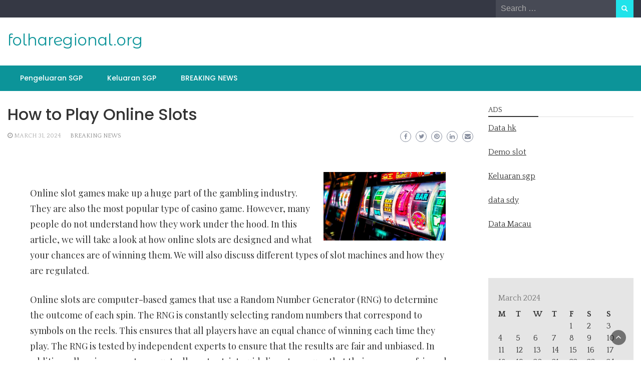

--- FILE ---
content_type: text/html; charset=UTF-8
request_url: https://folharegional.org/2024/03/31/how-to-play-online-slots-12/
body_size: 13611
content:
<!DOCTYPE html>
<html lang="en-US">
<head>
	<meta charset="UTF-8">
	<meta name="viewport" content="width=device-width, initial-scale=1">
	<link rel="profile" href="https://gmpg.org/xfn/11">
		<meta name='robots' content='index, follow, max-image-preview:large, max-snippet:-1, max-video-preview:-1' />

	<!-- This site is optimized with the Yoast SEO plugin v26.7 - https://yoast.com/wordpress/plugins/seo/ -->
	<title>How to Play Online Slots - folharegional.org</title>
	<link rel="canonical" href="https://folharegional.org/2024/03/31/how-to-play-online-slots-12/" />
	<meta property="og:locale" content="en_US" />
	<meta property="og:type" content="article" />
	<meta property="og:title" content="How to Play Online Slots - folharegional.org" />
	<meta property="og:description" content="Online slot games make up a huge part of the gambling industry. They are also the most popular type of casino game. However, many people do not understand how they work under the hood. In this article, we will take a look at how online slots are designed and what your chances are of winning [&hellip;]" />
	<meta property="og:url" content="https://folharegional.org/2024/03/31/how-to-play-online-slots-12/" />
	<meta property="og:site_name" content="folharegional.org" />
	<meta property="article:published_time" content="2024-03-31T07:25:26+00:00" />
	<meta property="og:image" content="https://i.imgur.com/RgNnu00.jpg" />
	<meta name="author" content="menujutop123" />
	<meta name="twitter:card" content="summary_large_image" />
	<meta name="twitter:label1" content="Written by" />
	<meta name="twitter:data1" content="menujutop123" />
	<meta name="twitter:label2" content="Est. reading time" />
	<meta name="twitter:data2" content="2 minutes" />
	<script type="application/ld+json" class="yoast-schema-graph">{"@context":"https://schema.org","@graph":[{"@type":"Article","@id":"https://folharegional.org/2024/03/31/how-to-play-online-slots-12/#article","isPartOf":{"@id":"https://folharegional.org/2024/03/31/how-to-play-online-slots-12/"},"author":{"name":"menujutop123","@id":"https://folharegional.org/#/schema/person/bbe9f9e9ee591479524334ed1913747d"},"headline":"How to Play Online Slots","datePublished":"2024-03-31T07:25:26+00:00","mainEntityOfPage":{"@id":"https://folharegional.org/2024/03/31/how-to-play-online-slots-12/"},"wordCount":499,"image":{"@id":"https://folharegional.org/2024/03/31/how-to-play-online-slots-12/#primaryimage"},"thumbnailUrl":"https://i.imgur.com/RgNnu00.jpg","articleSection":["BREAKING NEWS"],"inLanguage":"en-US"},{"@type":"WebPage","@id":"https://folharegional.org/2024/03/31/how-to-play-online-slots-12/","url":"https://folharegional.org/2024/03/31/how-to-play-online-slots-12/","name":"How to Play Online Slots - folharegional.org","isPartOf":{"@id":"https://folharegional.org/#website"},"primaryImageOfPage":{"@id":"https://folharegional.org/2024/03/31/how-to-play-online-slots-12/#primaryimage"},"image":{"@id":"https://folharegional.org/2024/03/31/how-to-play-online-slots-12/#primaryimage"},"thumbnailUrl":"https://i.imgur.com/RgNnu00.jpg","datePublished":"2024-03-31T07:25:26+00:00","author":{"@id":"https://folharegional.org/#/schema/person/bbe9f9e9ee591479524334ed1913747d"},"breadcrumb":{"@id":"https://folharegional.org/2024/03/31/how-to-play-online-slots-12/#breadcrumb"},"inLanguage":"en-US","potentialAction":[{"@type":"ReadAction","target":["https://folharegional.org/2024/03/31/how-to-play-online-slots-12/"]}]},{"@type":"ImageObject","inLanguage":"en-US","@id":"https://folharegional.org/2024/03/31/how-to-play-online-slots-12/#primaryimage","url":"https://i.imgur.com/RgNnu00.jpg","contentUrl":"https://i.imgur.com/RgNnu00.jpg"},{"@type":"BreadcrumbList","@id":"https://folharegional.org/2024/03/31/how-to-play-online-slots-12/#breadcrumb","itemListElement":[{"@type":"ListItem","position":1,"name":"Home","item":"https://folharegional.org/"},{"@type":"ListItem","position":2,"name":"How to Play Online Slots"}]},{"@type":"WebSite","@id":"https://folharegional.org/#website","url":"https://folharegional.org/","name":"folharegional.org","description":"","potentialAction":[{"@type":"SearchAction","target":{"@type":"EntryPoint","urlTemplate":"https://folharegional.org/?s={search_term_string}"},"query-input":{"@type":"PropertyValueSpecification","valueRequired":true,"valueName":"search_term_string"}}],"inLanguage":"en-US"},{"@type":"Person","@id":"https://folharegional.org/#/schema/person/bbe9f9e9ee591479524334ed1913747d","name":"menujutop123","image":{"@type":"ImageObject","inLanguage":"en-US","@id":"https://folharegional.org/#/schema/person/image/","url":"https://secure.gravatar.com/avatar/79e4f95737397fa3bbda16d87679fe928462d63e8371d690e04fa9e7c02ad698?s=96&d=mm&r=g","contentUrl":"https://secure.gravatar.com/avatar/79e4f95737397fa3bbda16d87679fe928462d63e8371d690e04fa9e7c02ad698?s=96&d=mm&r=g","caption":"menujutop123"},"sameAs":["https://folharegional.org"],"url":"https://folharegional.org/author/menujutop123/"}]}</script>
	<!-- / Yoast SEO plugin. -->


<link rel='dns-prefetch' href='//fonts.googleapis.com' />
<link rel="alternate" type="application/rss+xml" title="folharegional.org &raquo; Feed" href="https://folharegional.org/feed/" />
<link rel="alternate" title="oEmbed (JSON)" type="application/json+oembed" href="https://folharegional.org/wp-json/oembed/1.0/embed?url=https%3A%2F%2Ffolharegional.org%2F2024%2F03%2F31%2Fhow-to-play-online-slots-12%2F" />
<link rel="alternate" title="oEmbed (XML)" type="text/xml+oembed" href="https://folharegional.org/wp-json/oembed/1.0/embed?url=https%3A%2F%2Ffolharegional.org%2F2024%2F03%2F31%2Fhow-to-play-online-slots-12%2F&#038;format=xml" />
<style id='wp-img-auto-sizes-contain-inline-css' type='text/css'>
img:is([sizes=auto i],[sizes^="auto," i]){contain-intrinsic-size:3000px 1500px}
/*# sourceURL=wp-img-auto-sizes-contain-inline-css */
</style>
<style id='wp-emoji-styles-inline-css' type='text/css'>

	img.wp-smiley, img.emoji {
		display: inline !important;
		border: none !important;
		box-shadow: none !important;
		height: 1em !important;
		width: 1em !important;
		margin: 0 0.07em !important;
		vertical-align: -0.1em !important;
		background: none !important;
		padding: 0 !important;
	}
/*# sourceURL=wp-emoji-styles-inline-css */
</style>
<style id='wp-block-library-inline-css' type='text/css'>
:root{--wp-block-synced-color:#7a00df;--wp-block-synced-color--rgb:122,0,223;--wp-bound-block-color:var(--wp-block-synced-color);--wp-editor-canvas-background:#ddd;--wp-admin-theme-color:#007cba;--wp-admin-theme-color--rgb:0,124,186;--wp-admin-theme-color-darker-10:#006ba1;--wp-admin-theme-color-darker-10--rgb:0,107,160.5;--wp-admin-theme-color-darker-20:#005a87;--wp-admin-theme-color-darker-20--rgb:0,90,135;--wp-admin-border-width-focus:2px}@media (min-resolution:192dpi){:root{--wp-admin-border-width-focus:1.5px}}.wp-element-button{cursor:pointer}:root .has-very-light-gray-background-color{background-color:#eee}:root .has-very-dark-gray-background-color{background-color:#313131}:root .has-very-light-gray-color{color:#eee}:root .has-very-dark-gray-color{color:#313131}:root .has-vivid-green-cyan-to-vivid-cyan-blue-gradient-background{background:linear-gradient(135deg,#00d084,#0693e3)}:root .has-purple-crush-gradient-background{background:linear-gradient(135deg,#34e2e4,#4721fb 50%,#ab1dfe)}:root .has-hazy-dawn-gradient-background{background:linear-gradient(135deg,#faaca8,#dad0ec)}:root .has-subdued-olive-gradient-background{background:linear-gradient(135deg,#fafae1,#67a671)}:root .has-atomic-cream-gradient-background{background:linear-gradient(135deg,#fdd79a,#004a59)}:root .has-nightshade-gradient-background{background:linear-gradient(135deg,#330968,#31cdcf)}:root .has-midnight-gradient-background{background:linear-gradient(135deg,#020381,#2874fc)}:root{--wp--preset--font-size--normal:16px;--wp--preset--font-size--huge:42px}.has-regular-font-size{font-size:1em}.has-larger-font-size{font-size:2.625em}.has-normal-font-size{font-size:var(--wp--preset--font-size--normal)}.has-huge-font-size{font-size:var(--wp--preset--font-size--huge)}.has-text-align-center{text-align:center}.has-text-align-left{text-align:left}.has-text-align-right{text-align:right}.has-fit-text{white-space:nowrap!important}#end-resizable-editor-section{display:none}.aligncenter{clear:both}.items-justified-left{justify-content:flex-start}.items-justified-center{justify-content:center}.items-justified-right{justify-content:flex-end}.items-justified-space-between{justify-content:space-between}.screen-reader-text{border:0;clip-path:inset(50%);height:1px;margin:-1px;overflow:hidden;padding:0;position:absolute;width:1px;word-wrap:normal!important}.screen-reader-text:focus{background-color:#ddd;clip-path:none;color:#444;display:block;font-size:1em;height:auto;left:5px;line-height:normal;padding:15px 23px 14px;text-decoration:none;top:5px;width:auto;z-index:100000}html :where(.has-border-color){border-style:solid}html :where([style*=border-top-color]){border-top-style:solid}html :where([style*=border-right-color]){border-right-style:solid}html :where([style*=border-bottom-color]){border-bottom-style:solid}html :where([style*=border-left-color]){border-left-style:solid}html :where([style*=border-width]){border-style:solid}html :where([style*=border-top-width]){border-top-style:solid}html :where([style*=border-right-width]){border-right-style:solid}html :where([style*=border-bottom-width]){border-bottom-style:solid}html :where([style*=border-left-width]){border-left-style:solid}html :where(img[class*=wp-image-]){height:auto;max-width:100%}:where(figure){margin:0 0 1em}html :where(.is-position-sticky){--wp-admin--admin-bar--position-offset:var(--wp-admin--admin-bar--height,0px)}@media screen and (max-width:600px){html :where(.is-position-sticky){--wp-admin--admin-bar--position-offset:0px}}

/*# sourceURL=wp-block-library-inline-css */
</style><style id='global-styles-inline-css' type='text/css'>
:root{--wp--preset--aspect-ratio--square: 1;--wp--preset--aspect-ratio--4-3: 4/3;--wp--preset--aspect-ratio--3-4: 3/4;--wp--preset--aspect-ratio--3-2: 3/2;--wp--preset--aspect-ratio--2-3: 2/3;--wp--preset--aspect-ratio--16-9: 16/9;--wp--preset--aspect-ratio--9-16: 9/16;--wp--preset--color--black: #000000;--wp--preset--color--cyan-bluish-gray: #abb8c3;--wp--preset--color--white: #ffffff;--wp--preset--color--pale-pink: #f78da7;--wp--preset--color--vivid-red: #cf2e2e;--wp--preset--color--luminous-vivid-orange: #ff6900;--wp--preset--color--luminous-vivid-amber: #fcb900;--wp--preset--color--light-green-cyan: #7bdcb5;--wp--preset--color--vivid-green-cyan: #00d084;--wp--preset--color--pale-cyan-blue: #8ed1fc;--wp--preset--color--vivid-cyan-blue: #0693e3;--wp--preset--color--vivid-purple: #9b51e0;--wp--preset--gradient--vivid-cyan-blue-to-vivid-purple: linear-gradient(135deg,rgb(6,147,227) 0%,rgb(155,81,224) 100%);--wp--preset--gradient--light-green-cyan-to-vivid-green-cyan: linear-gradient(135deg,rgb(122,220,180) 0%,rgb(0,208,130) 100%);--wp--preset--gradient--luminous-vivid-amber-to-luminous-vivid-orange: linear-gradient(135deg,rgb(252,185,0) 0%,rgb(255,105,0) 100%);--wp--preset--gradient--luminous-vivid-orange-to-vivid-red: linear-gradient(135deg,rgb(255,105,0) 0%,rgb(207,46,46) 100%);--wp--preset--gradient--very-light-gray-to-cyan-bluish-gray: linear-gradient(135deg,rgb(238,238,238) 0%,rgb(169,184,195) 100%);--wp--preset--gradient--cool-to-warm-spectrum: linear-gradient(135deg,rgb(74,234,220) 0%,rgb(151,120,209) 20%,rgb(207,42,186) 40%,rgb(238,44,130) 60%,rgb(251,105,98) 80%,rgb(254,248,76) 100%);--wp--preset--gradient--blush-light-purple: linear-gradient(135deg,rgb(255,206,236) 0%,rgb(152,150,240) 100%);--wp--preset--gradient--blush-bordeaux: linear-gradient(135deg,rgb(254,205,165) 0%,rgb(254,45,45) 50%,rgb(107,0,62) 100%);--wp--preset--gradient--luminous-dusk: linear-gradient(135deg,rgb(255,203,112) 0%,rgb(199,81,192) 50%,rgb(65,88,208) 100%);--wp--preset--gradient--pale-ocean: linear-gradient(135deg,rgb(255,245,203) 0%,rgb(182,227,212) 50%,rgb(51,167,181) 100%);--wp--preset--gradient--electric-grass: linear-gradient(135deg,rgb(202,248,128) 0%,rgb(113,206,126) 100%);--wp--preset--gradient--midnight: linear-gradient(135deg,rgb(2,3,129) 0%,rgb(40,116,252) 100%);--wp--preset--font-size--small: 13px;--wp--preset--font-size--medium: 20px;--wp--preset--font-size--large: 36px;--wp--preset--font-size--x-large: 42px;--wp--preset--spacing--20: 0.44rem;--wp--preset--spacing--30: 0.67rem;--wp--preset--spacing--40: 1rem;--wp--preset--spacing--50: 1.5rem;--wp--preset--spacing--60: 2.25rem;--wp--preset--spacing--70: 3.38rem;--wp--preset--spacing--80: 5.06rem;--wp--preset--shadow--natural: 6px 6px 9px rgba(0, 0, 0, 0.2);--wp--preset--shadow--deep: 12px 12px 50px rgba(0, 0, 0, 0.4);--wp--preset--shadow--sharp: 6px 6px 0px rgba(0, 0, 0, 0.2);--wp--preset--shadow--outlined: 6px 6px 0px -3px rgb(255, 255, 255), 6px 6px rgb(0, 0, 0);--wp--preset--shadow--crisp: 6px 6px 0px rgb(0, 0, 0);}:where(.is-layout-flex){gap: 0.5em;}:where(.is-layout-grid){gap: 0.5em;}body .is-layout-flex{display: flex;}.is-layout-flex{flex-wrap: wrap;align-items: center;}.is-layout-flex > :is(*, div){margin: 0;}body .is-layout-grid{display: grid;}.is-layout-grid > :is(*, div){margin: 0;}:where(.wp-block-columns.is-layout-flex){gap: 2em;}:where(.wp-block-columns.is-layout-grid){gap: 2em;}:where(.wp-block-post-template.is-layout-flex){gap: 1.25em;}:where(.wp-block-post-template.is-layout-grid){gap: 1.25em;}.has-black-color{color: var(--wp--preset--color--black) !important;}.has-cyan-bluish-gray-color{color: var(--wp--preset--color--cyan-bluish-gray) !important;}.has-white-color{color: var(--wp--preset--color--white) !important;}.has-pale-pink-color{color: var(--wp--preset--color--pale-pink) !important;}.has-vivid-red-color{color: var(--wp--preset--color--vivid-red) !important;}.has-luminous-vivid-orange-color{color: var(--wp--preset--color--luminous-vivid-orange) !important;}.has-luminous-vivid-amber-color{color: var(--wp--preset--color--luminous-vivid-amber) !important;}.has-light-green-cyan-color{color: var(--wp--preset--color--light-green-cyan) !important;}.has-vivid-green-cyan-color{color: var(--wp--preset--color--vivid-green-cyan) !important;}.has-pale-cyan-blue-color{color: var(--wp--preset--color--pale-cyan-blue) !important;}.has-vivid-cyan-blue-color{color: var(--wp--preset--color--vivid-cyan-blue) !important;}.has-vivid-purple-color{color: var(--wp--preset--color--vivid-purple) !important;}.has-black-background-color{background-color: var(--wp--preset--color--black) !important;}.has-cyan-bluish-gray-background-color{background-color: var(--wp--preset--color--cyan-bluish-gray) !important;}.has-white-background-color{background-color: var(--wp--preset--color--white) !important;}.has-pale-pink-background-color{background-color: var(--wp--preset--color--pale-pink) !important;}.has-vivid-red-background-color{background-color: var(--wp--preset--color--vivid-red) !important;}.has-luminous-vivid-orange-background-color{background-color: var(--wp--preset--color--luminous-vivid-orange) !important;}.has-luminous-vivid-amber-background-color{background-color: var(--wp--preset--color--luminous-vivid-amber) !important;}.has-light-green-cyan-background-color{background-color: var(--wp--preset--color--light-green-cyan) !important;}.has-vivid-green-cyan-background-color{background-color: var(--wp--preset--color--vivid-green-cyan) !important;}.has-pale-cyan-blue-background-color{background-color: var(--wp--preset--color--pale-cyan-blue) !important;}.has-vivid-cyan-blue-background-color{background-color: var(--wp--preset--color--vivid-cyan-blue) !important;}.has-vivid-purple-background-color{background-color: var(--wp--preset--color--vivid-purple) !important;}.has-black-border-color{border-color: var(--wp--preset--color--black) !important;}.has-cyan-bluish-gray-border-color{border-color: var(--wp--preset--color--cyan-bluish-gray) !important;}.has-white-border-color{border-color: var(--wp--preset--color--white) !important;}.has-pale-pink-border-color{border-color: var(--wp--preset--color--pale-pink) !important;}.has-vivid-red-border-color{border-color: var(--wp--preset--color--vivid-red) !important;}.has-luminous-vivid-orange-border-color{border-color: var(--wp--preset--color--luminous-vivid-orange) !important;}.has-luminous-vivid-amber-border-color{border-color: var(--wp--preset--color--luminous-vivid-amber) !important;}.has-light-green-cyan-border-color{border-color: var(--wp--preset--color--light-green-cyan) !important;}.has-vivid-green-cyan-border-color{border-color: var(--wp--preset--color--vivid-green-cyan) !important;}.has-pale-cyan-blue-border-color{border-color: var(--wp--preset--color--pale-cyan-blue) !important;}.has-vivid-cyan-blue-border-color{border-color: var(--wp--preset--color--vivid-cyan-blue) !important;}.has-vivid-purple-border-color{border-color: var(--wp--preset--color--vivid-purple) !important;}.has-vivid-cyan-blue-to-vivid-purple-gradient-background{background: var(--wp--preset--gradient--vivid-cyan-blue-to-vivid-purple) !important;}.has-light-green-cyan-to-vivid-green-cyan-gradient-background{background: var(--wp--preset--gradient--light-green-cyan-to-vivid-green-cyan) !important;}.has-luminous-vivid-amber-to-luminous-vivid-orange-gradient-background{background: var(--wp--preset--gradient--luminous-vivid-amber-to-luminous-vivid-orange) !important;}.has-luminous-vivid-orange-to-vivid-red-gradient-background{background: var(--wp--preset--gradient--luminous-vivid-orange-to-vivid-red) !important;}.has-very-light-gray-to-cyan-bluish-gray-gradient-background{background: var(--wp--preset--gradient--very-light-gray-to-cyan-bluish-gray) !important;}.has-cool-to-warm-spectrum-gradient-background{background: var(--wp--preset--gradient--cool-to-warm-spectrum) !important;}.has-blush-light-purple-gradient-background{background: var(--wp--preset--gradient--blush-light-purple) !important;}.has-blush-bordeaux-gradient-background{background: var(--wp--preset--gradient--blush-bordeaux) !important;}.has-luminous-dusk-gradient-background{background: var(--wp--preset--gradient--luminous-dusk) !important;}.has-pale-ocean-gradient-background{background: var(--wp--preset--gradient--pale-ocean) !important;}.has-electric-grass-gradient-background{background: var(--wp--preset--gradient--electric-grass) !important;}.has-midnight-gradient-background{background: var(--wp--preset--gradient--midnight) !important;}.has-small-font-size{font-size: var(--wp--preset--font-size--small) !important;}.has-medium-font-size{font-size: var(--wp--preset--font-size--medium) !important;}.has-large-font-size{font-size: var(--wp--preset--font-size--large) !important;}.has-x-large-font-size{font-size: var(--wp--preset--font-size--x-large) !important;}
/*# sourceURL=global-styles-inline-css */
</style>

<style id='classic-theme-styles-inline-css' type='text/css'>
/*! This file is auto-generated */
.wp-block-button__link{color:#fff;background-color:#32373c;border-radius:9999px;box-shadow:none;text-decoration:none;padding:calc(.667em + 2px) calc(1.333em + 2px);font-size:1.125em}.wp-block-file__button{background:#32373c;color:#fff;text-decoration:none}
/*# sourceURL=/wp-includes/css/classic-themes.min.css */
</style>
<link rel='stylesheet' id='dashicons-css' href='https://folharegional.org/wp-includes/css/dashicons.min.css?ver=6.9' type='text/css' media='all' />
<link rel='stylesheet' id='admin-bar-css' href='https://folharegional.org/wp-includes/css/admin-bar.min.css?ver=6.9' type='text/css' media='all' />
<style id='admin-bar-inline-css' type='text/css'>

    /* Hide CanvasJS credits for P404 charts specifically */
    #p404RedirectChart .canvasjs-chart-credit {
        display: none !important;
    }
    
    #p404RedirectChart canvas {
        border-radius: 6px;
    }

    .p404-redirect-adminbar-weekly-title {
        font-weight: bold;
        font-size: 14px;
        color: #fff;
        margin-bottom: 6px;
    }

    #wpadminbar #wp-admin-bar-p404_free_top_button .ab-icon:before {
        content: "\f103";
        color: #dc3545;
        top: 3px;
    }
    
    #wp-admin-bar-p404_free_top_button .ab-item {
        min-width: 80px !important;
        padding: 0px !important;
    }
    
    /* Ensure proper positioning and z-index for P404 dropdown */
    .p404-redirect-adminbar-dropdown-wrap { 
        min-width: 0; 
        padding: 0;
        position: static !important;
    }
    
    #wpadminbar #wp-admin-bar-p404_free_top_button_dropdown {
        position: static !important;
    }
    
    #wpadminbar #wp-admin-bar-p404_free_top_button_dropdown .ab-item {
        padding: 0 !important;
        margin: 0 !important;
    }
    
    .p404-redirect-dropdown-container {
        min-width: 340px;
        padding: 18px 18px 12px 18px;
        background: #23282d !important;
        color: #fff;
        border-radius: 12px;
        box-shadow: 0 8px 32px rgba(0,0,0,0.25);
        margin-top: 10px;
        position: relative !important;
        z-index: 999999 !important;
        display: block !important;
        border: 1px solid #444;
    }
    
    /* Ensure P404 dropdown appears on hover */
    #wpadminbar #wp-admin-bar-p404_free_top_button .p404-redirect-dropdown-container { 
        display: none !important;
    }
    
    #wpadminbar #wp-admin-bar-p404_free_top_button:hover .p404-redirect-dropdown-container { 
        display: block !important;
    }
    
    #wpadminbar #wp-admin-bar-p404_free_top_button:hover #wp-admin-bar-p404_free_top_button_dropdown .p404-redirect-dropdown-container {
        display: block !important;
    }
    
    .p404-redirect-card {
        background: #2c3338;
        border-radius: 8px;
        padding: 18px 18px 12px 18px;
        box-shadow: 0 2px 8px rgba(0,0,0,0.07);
        display: flex;
        flex-direction: column;
        align-items: flex-start;
        border: 1px solid #444;
    }
    
    .p404-redirect-btn {
        display: inline-block;
        background: #dc3545;
        color: #fff !important;
        font-weight: bold;
        padding: 5px 22px;
        border-radius: 8px;
        text-decoration: none;
        font-size: 17px;
        transition: background 0.2s, box-shadow 0.2s;
        margin-top: 8px;
        box-shadow: 0 2px 8px rgba(220,53,69,0.15);
        text-align: center;
        line-height: 1.6;
    }
    
    .p404-redirect-btn:hover {
        background: #c82333;
        color: #fff !important;
        box-shadow: 0 4px 16px rgba(220,53,69,0.25);
    }
    
    /* Prevent conflicts with other admin bar dropdowns */
    #wpadminbar .ab-top-menu > li:hover > .ab-item,
    #wpadminbar .ab-top-menu > li.hover > .ab-item {
        z-index: auto;
    }
    
    #wpadminbar #wp-admin-bar-p404_free_top_button:hover > .ab-item {
        z-index: 999998 !important;
    }
    
/*# sourceURL=admin-bar-inline-css */
</style>
<link rel='stylesheet' id='bootstrap-css' href='https://folharegional.org/wp-content/themes/wp-newspaper/css/bootstrap.css?ver=6.9' type='text/css' media='all' />
<link rel='stylesheet' id='fontawesome-css' href='https://folharegional.org/wp-content/themes/wp-newspaper/css/font-awesome.css?ver=6.9' type='text/css' media='all' />
<link rel='stylesheet' id='owl-css' href='https://folharegional.org/wp-content/themes/wp-newspaper/css/owl.carousel.css?ver=6.9' type='text/css' media='all' />
<link rel='stylesheet' id='wp-newspaper-googlefonts-css' href='https://fonts.googleapis.com/css?family=Quattrocento%3A200%2C300%2C400%2C500%2C600%2C700%2C800%2C900%7CPlayfair+Display%3A200%2C300%2C400%2C500%2C600%2C700%2C800%2C900%7CMontserrat+Alternates%3A200%2C300%2C400%2C500%2C600%2C700%2C800%2C900%7CMontserrat%3A200%2C300%2C400%2C500%2C600%2C700%2C800%2C900%7CMontserrat%3A200%2C300%2C400%2C500%2C600%2C700%2C800%2C900%7CMontserrat%3A200%2C300%2C400%2C500%2C600%2C700%2C800%2C900%7CReem+Kufi%3A200%2C300%2C400%2C500%2C600%2C700%2C800%2C900%7CPoppins%3A200%2C300%2C400%2C500%2C600%2C700%2C800%2C900%7C&#038;ver=6.9' type='text/css' media='all' />
<link rel='stylesheet' id='wp-newspaper-style-css' href='https://folharegional.org/wp-content/themes/wp-newspaper/style.css?ver=1.0.5' type='text/css' media='all' />
<style id='wp-newspaper-style-inline-css' type='text/css'>
.detail-content h1{ font:500 32px/1em Poppins; }h1{ color:#333; }.detail-content h2{ font:400 28px/1em Mirza; }h2{ color:#333; }.detail-content h3{ font:300 24px/1em Monda; }h3{ color:#333; }.detail-content h4{ font:200 21px/1em Moul; }h4{ color:#333; }.detail-content h5{ font:150 15px/1em Ovo; }h5{ color:#333; }.detail-content h6{ font:100 12px/1em Oxygen; }h6{ color:#333; }
                body{ font: 400 16px/24px Quattrocento; color: #333; }
                body{ background-color: #fff; }

                article{ font: 400 18px/31px Playfair Display; color: #333; }

                div.container{ max-width: 1297px; }

                
                



                header .logo img{ height: 62px; }
                .site-title a{ font-size: 31px; font-family: Montserrat Alternates; color: #0c9499;}
                header .logo .site-description{color: #97a6b2;}
                section.top-bar{padding: 25px 0;}

                section.top-bar:before {background: #ffffff; opacity: 0;}


                

               


                
                

                .blog-news-title{ font-size: 22px; font-family: Montserrat; line-height: 30px; font-weight: 600;}
                .blog-news-title a{color: #0c9499;}

                

                


                
               

                // link color
                a{color:#ececec;}

                #primary-menu li a {color: #fff;}
                header .main-nav{background-color: #0c9499;}
                .main-navigation ul ul.sub-menu{background-color: #0c9499;}
                .main-navigation .nav-menu{background-color: #0c9499;}
                #primary-menu li a{ font-size: 14px; font-family: Poppins; font-weight: 500;}
                footer.main{background-color: #ececec;}


                header .top-info.pri-bg-color{background-color: #353844;}

                


                /*buttons*/
                header .search-submit,.widget .profile-link,
                .woocommerce #respond input#submit.alt, .woocommerce a.button.alt,
                .woocommerce button.button.alt, .woocommerce input.button.alt,.woocommerce #respond input#submit, .woocommerce a.button, .woocommerce button.button,
                .woocommerce input.button,form#wte_enquiry_contact_form input#enquiry_submit_button,#blossomthemes-email-newsletter-626 input.subscribe-submit-626,
                .jetpack_subscription_widget,.widget_search .search-submit,.widget-instagram .owl-carousel .owl-nav .owl-prev,
                .widget-instagram .owl-carousel .owl-nav .owl-next,.widget_search input.search-submit
                {background-color: #20e3ea;}

                


                .home-pages{background-color:#dd3333;}


                

               
        
/*# sourceURL=wp-newspaper-style-inline-css */
</style>
<script type="text/javascript" src="https://folharegional.org/wp-includes/js/jquery/jquery.min.js?ver=3.7.1" id="jquery-core-js"></script>
<script type="text/javascript" src="https://folharegional.org/wp-includes/js/jquery/jquery-migrate.min.js?ver=3.4.1" id="jquery-migrate-js"></script>
<script type="text/javascript" id="wp_newspaper_loadmore-js-extra">
/* <![CDATA[ */
var wp_newspaper_loadmore_params = {"ajaxurl":"https://folharegional.org/wp-admin/admin-ajax.php","current_page":"1","max_page":"259","cat":"0"};
//# sourceURL=wp_newspaper_loadmore-js-extra
/* ]]> */
</script>
<script type="text/javascript" src="https://folharegional.org/wp-content/themes/wp-newspaper/js/loadmore.js?ver=6.9" id="wp_newspaper_loadmore-js"></script>
<link rel="https://api.w.org/" href="https://folharegional.org/wp-json/" /><link rel="alternate" title="JSON" type="application/json" href="https://folharegional.org/wp-json/wp/v2/posts/4617" /><link rel="EditURI" type="application/rsd+xml" title="RSD" href="https://folharegional.org/xmlrpc.php?rsd" />
<meta name="generator" content="WordPress 6.9" />
<link rel='shortlink' href='https://folharegional.org/?p=4617' />
<link rel="icon" href="https://folharegional.org/wp-content/uploads/2021/05/cropped-cropped-xx15-2-32x32.png" sizes="32x32" />
<link rel="icon" href="https://folharegional.org/wp-content/uploads/2021/05/cropped-cropped-xx15-2-192x192.png" sizes="192x192" />
<link rel="apple-touch-icon" href="https://folharegional.org/wp-content/uploads/2021/05/cropped-cropped-xx15-2-180x180.png" />
<meta name="msapplication-TileImage" content="https://folharegional.org/wp-content/uploads/2021/05/cropped-cropped-xx15-2-270x270.png" />
</head>
<body data-rsssl=1 class="wp-singular post-template-default single single-post postid-4617 single-format-standard wp-embed-responsive wp-theme-wp-newspaper">

<a class="skip-link screen-reader-text" href="#content">Skip to content</a>





<header>
	
	<section class="top-info pri-bg-color">
		<div class="container">
			<div class="row">
				<!-- Brand and toggle get grouped for better mobile display -->	
				<div class="col-xs-12 col-sm-6">
					<div class="social-icons">
						<ul class="list-inline">
                    
        
</ul>					</div>
				</div>

													<div class="col-xs-12 col-sm-6 text-right"><div class="search-top"><form role="search" method="get" class="search-form" action="https://folharegional.org/">
    <label>
        <span class="screen-reader-text">Search for:</span>
        <input type="search" class="search-field" placeholder="Search &hellip;"
            value="" name="s" title="Search for:" />
    </label>
    <input type="submit" class="search-submit" value="Search" />
</form>	</div></div>
										</div>
	</div>
</section>

<section class="top-bar">
	<div class="container">
		<div class="row top-head-2">
			<div class="col-sm-4 logo text-left">			
														<div class="site-title"><a href="https://folharegional.org/">folharegional.org</a></div>
										<div class="site-description"></div>

												</div>

		</div>
	</div> <!-- /.end of container -->
</section> <!-- /.end of section -->





<section  class="main-nav nav-two  sticky-header">
	<div class="container">
		<nav id="site-navigation" class="main-navigation">
			<button class="menu-toggle" aria-controls="primary-menu" aria-expanded="false"><!-- Primary Menu -->
				<div id="nav-icon">
					<span></span>
					<span></span>
					<span></span>
					<span></span>
				</div>
			</button>
			<div class="menu-pengeluaran-sgp-container"><ul id="primary-menu" class="menu"><li id="menu-item-23" class="menu-item menu-item-type-post_type menu-item-object-page menu-item-23"><a href="https://folharegional.org/pengeluaran-sgp-togel-singapore-data-sgp-keluaran-sgp-hari-ini/">Pengeluaran SGP</a></li>
<li id="menu-item-48" class="menu-item menu-item-type-custom menu-item-object-custom menu-item-48"><a href="https://www.lexingtonprep.com/">Keluaran SGP</a></li>
<li id="menu-item-43" class="menu-item menu-item-type-taxonomy menu-item-object-category current-post-ancestor current-menu-parent current-post-parent menu-item-43"><a href="https://folharegional.org/category/breaking-news/">BREAKING NEWS</a></li>
</ul></div>		</nav><!-- #site-navigation -->
	</div>
</section>

</header>


<div id="content" class="inside-page content-area">
  <div class="container">
    <div class="row"> 

      <div class="col-sm-9" id="main-content">
        <section class="page-section">
          <div class="detail-content">

                                
              

<h1 class="page-title">How to Play Online Slots</h1>


<!-- info-social-wrap -->
<div class="info-social-wrap">
<!-- info -->
                      <div class="info">
              <ul class="list-inline">


                
                                                    <li><i class="fa fa-clock-o"></i> <a href="https://folharegional.org/2024/03/31/">March 31, 2024</a></li>
                
                                    <li>
                                                 <span class="category"><a href="https://folharegional.org/category/breaking-news/">BREAKING NEWS</a></span>
                                            </li>
                
                                                                  

                                
              </ul>
            </div>
                    <!-- info -->

         <script type="text/javascript">
	var fb = '';
	var twitter = '';
	var pinterest = '';
	var linkedin = '';
</script>


	<div class="social-box">

					<a class="facebook-icon" href="https://www.facebook.com/sharer/sharer.php?u=https%3A%2F%2Ffolharegional.org%2F2024%2F03%2F31%2Fhow-to-play-online-slots-12%2F" onclick="return ! window.open( this.href, fb, 'width=500, height=500' )">
			    <i class="fa fa-facebook-f"></i>
			</a>
		
					<a class="twitter-icon" href="https://twitter.com/intent/tweet?text=How%20to%20Play%20Online%20Slots&#038;url=https%3A%2F%2Ffolharegional.org%2F2024%2F03%2F31%2Fhow-to-play-online-slots-12%2F&#038;via=" onclick="return ! window.open( this.href, twitter, 'width=500, height=500' )">
			   <i class="fa fa-twitter"></i>
			</a>
		
					<a class="pinterest-icon" href="https://pinterest.com/pin/create/button/?url=https%3A%2F%2Ffolharegional.org%2F2024%2F03%2F31%2Fhow-to-play-online-slots-12%2F&#038;media=&#038;description=How%20to%20Play%20Online%20Slots" onclick="return ! window.open( this.href, pinterest, 'width=500, height=500' )">
			    <i class="fa fa-pinterest"></i>
			</a>
		
					<a class="linkedin-icon" href="https://www.linkedin.com/shareArticle?mini=true&#038;url=https%3A%2F%2Ffolharegional.org%2F2024%2F03%2F31%2Fhow-to-play-online-slots-12%2F&#038;title=How%20to%20Play%20Online%20Slots" onclick="return ! window.open( this.href, linkedin, 'width=500, height=500' )">
			    <i class="fa fa-linkedin"></i>
			</a>
		
					<a class="mail-icon" href="/cdn-cgi/l/email-protection#[base64]" target="_blank">
			    <i class="fa fa-envelope"></i>
			</a>
		

	</div>

</div>
<!-- info-social-wrap -->

<div class="single-post">
        


 


  <div class="post-content">
    
    
    
    <article>
      <p><img decoding="async" align="right" alt="slot online" style="height:auto; max-width:29%; margin:0px 10px; max-height:391px; width:auto;" src="https://i.imgur.com/RgNnu00.jpg"> </p>
<p>Online slot games make up a huge part of the gambling industry. They are also the most popular type of casino game. However, many people do not understand how they work under the hood. In this article, we will take a look at how online slots are designed and what your chances are of winning them. We will also discuss different types of slot machines and how they are regulated.</p>
<p>Online slots are computer-based games that use a Random Number Generator (RNG) to determine the outcome of each spin. The RNG is constantly selecting random numbers that correspond to symbols on the reels. This ensures that all players have an equal chance of winning each time they play. The RNG is tested by independent experts to ensure that the results are fair and unbiased. In addition, all casino operators must adhere to strict guidelines to ensure that their games are fair and safe for players.</p>
<p>A lot of new players are worried about whether online slots are rigged. While some of the older physical machines may have been rigged in the past, this is no longer true of most online slots. They are based on the same RNG technology as other casino games and are therefore completely fair. Additionally, the vast majority of online slots are regulated by state gaming authorities. This means that they are tested and verified to be fair before they can be used for real money.</p>
<p>In order to maximize your chances of winning at an online slot machine, you should always read the pay table. This will give you a list of all the possible symbols and their payout values. It is important to know what the potential wins are so that you can plan your bankroll accordingly. Additionally, it is important to choose a slot that has good payout rates and bonus rounds.</p>
<p>Another thing to consider when choosing an online slot is its volatility. This is an indicator of how often you will win and how big the wins will be. Different slot games have different volatility levels, with some having low, medium, and high variance. Low variance slots tend to pay small winnings more frequently, while high volatility slots will only pay larger amounts occasionally.</p>
<p>It is also a good idea to choose an online slot with a high jackpot. This will increase your chances of winning the jackpot and give you a better chance of becoming an instant millionaire. However, remember that you should never gamble with money that you can’t afford to lose. It is important to practice responsible gambling and set realistic goals for yourself.</p>
<p>One of the best ways to improve your chances of winning is to play slots that you actually enjoy. If you are playing a slot that doesn’t appeal to you, it will be harder for you to keep your attention focused on the game and will cause you to lose more money in the long run.</p>
      
           
    </article>

    <div class="article-footer-social"><script data-cfasync="false" src="/cdn-cgi/scripts/5c5dd728/cloudflare-static/email-decode.min.js"></script><script type="text/javascript">
	var fb = '';
	var twitter = '';
	var pinterest = '';
	var linkedin = '';
</script>


	<div class="social-box">

					<a class="facebook-icon" href="https://www.facebook.com/sharer/sharer.php?u=https%3A%2F%2Ffolharegional.org%2F2024%2F03%2F31%2Fhow-to-play-online-slots-12%2F" onclick="return ! window.open( this.href, fb, 'width=500, height=500' )">
			    <i class="fa fa-facebook-f"></i>
			</a>
		
					<a class="twitter-icon" href="https://twitter.com/intent/tweet?text=How%20to%20Play%20Online%20Slots&#038;url=https%3A%2F%2Ffolharegional.org%2F2024%2F03%2F31%2Fhow-to-play-online-slots-12%2F&#038;via=" onclick="return ! window.open( this.href, twitter, 'width=500, height=500' )">
			   <i class="fa fa-twitter"></i>
			</a>
		
					<a class="pinterest-icon" href="https://pinterest.com/pin/create/button/?url=https%3A%2F%2Ffolharegional.org%2F2024%2F03%2F31%2Fhow-to-play-online-slots-12%2F&#038;media=&#038;description=How%20to%20Play%20Online%20Slots" onclick="return ! window.open( this.href, pinterest, 'width=500, height=500' )">
			    <i class="fa fa-pinterest"></i>
			</a>
		
					<a class="linkedin-icon" href="https://www.linkedin.com/shareArticle?mini=true&#038;url=https%3A%2F%2Ffolharegional.org%2F2024%2F03%2F31%2Fhow-to-play-online-slots-12%2F&#038;title=How%20to%20Play%20Online%20Slots" onclick="return ! window.open( this.href, linkedin, 'width=500, height=500' )">
			    <i class="fa fa-linkedin"></i>
			</a>
		
					<a class="mail-icon" href="/cdn-cgi/l/email-protection#[base64]" target="_blank">
			    <i class="fa fa-envelope"></i>
			</a>
		

	</div>

</div>

  </div>

    
          <div class="author-post clearfix">
                          <div class="author-image"> 
            <a href="https://folharegional.org/author/menujutop123/"><img alt='' src='https://secure.gravatar.com/avatar/79e4f95737397fa3bbda16d87679fe928462d63e8371d690e04fa9e7c02ad698?s=75&#038;d=mm&#038;r=g' srcset='https://secure.gravatar.com/avatar/79e4f95737397fa3bbda16d87679fe928462d63e8371d690e04fa9e7c02ad698?s=150&#038;d=mm&#038;r=g 2x' class='avatar avatar-75 photo' height='75' width='75' decoding='async'/></a>
          </div>
                <div class="author-details">
        <h4><a href="https://folharegional.org/author/menujutop123/">menujutop123</a></h4>
        <p></p>
        </div>
      </div>
        
  </div>


                          
          </div><!-- /.end of deatil-content -->
        </section> <!-- /.end of section -->  
      </div>

      <div class="col-sm-3">
<div id="secondary" class="widget-area" role="complementary">
	<aside id="text-3" class="widget widget_text"><h5 class="widget-title">ADS</h5>			<div class="textwidget"><p><a href="https://www.mountainechoes.org/">Data hk</a></p>
<p><a href="https://www.ensembleprojects.org/">Demo slot</a></p>
<p><a href="https://www.chameleonkids.com/">Keluaran sgp</a></p>
<p><a href="https://capella-antiqua.org/">data sdy</a></p>
<p><a href="https://stroudnature.org/">Data Macau</a></p>
<p>&nbsp;</p>
</div>
		</aside><aside id="calendar-2" class="widget widget_calendar"><div id="calendar_wrap" class="calendar_wrap"><table id="wp-calendar" class="wp-calendar-table">
	<caption>March 2024</caption>
	<thead>
	<tr>
		<th scope="col" aria-label="Monday">M</th>
		<th scope="col" aria-label="Tuesday">T</th>
		<th scope="col" aria-label="Wednesday">W</th>
		<th scope="col" aria-label="Thursday">T</th>
		<th scope="col" aria-label="Friday">F</th>
		<th scope="col" aria-label="Saturday">S</th>
		<th scope="col" aria-label="Sunday">S</th>
	</tr>
	</thead>
	<tbody>
	<tr>
		<td colspan="4" class="pad">&nbsp;</td><td><a href="https://folharegional.org/2024/03/01/" aria-label="Posts published on March 1, 2024">1</a></td><td><a href="https://folharegional.org/2024/03/02/" aria-label="Posts published on March 2, 2024">2</a></td><td><a href="https://folharegional.org/2024/03/03/" aria-label="Posts published on March 3, 2024">3</a></td>
	</tr>
	<tr>
		<td><a href="https://folharegional.org/2024/03/04/" aria-label="Posts published on March 4, 2024">4</a></td><td><a href="https://folharegional.org/2024/03/05/" aria-label="Posts published on March 5, 2024">5</a></td><td><a href="https://folharegional.org/2024/03/06/" aria-label="Posts published on March 6, 2024">6</a></td><td><a href="https://folharegional.org/2024/03/07/" aria-label="Posts published on March 7, 2024">7</a></td><td><a href="https://folharegional.org/2024/03/08/" aria-label="Posts published on March 8, 2024">8</a></td><td><a href="https://folharegional.org/2024/03/09/" aria-label="Posts published on March 9, 2024">9</a></td><td><a href="https://folharegional.org/2024/03/10/" aria-label="Posts published on March 10, 2024">10</a></td>
	</tr>
	<tr>
		<td><a href="https://folharegional.org/2024/03/11/" aria-label="Posts published on March 11, 2024">11</a></td><td><a href="https://folharegional.org/2024/03/12/" aria-label="Posts published on March 12, 2024">12</a></td><td><a href="https://folharegional.org/2024/03/13/" aria-label="Posts published on March 13, 2024">13</a></td><td><a href="https://folharegional.org/2024/03/14/" aria-label="Posts published on March 14, 2024">14</a></td><td><a href="https://folharegional.org/2024/03/15/" aria-label="Posts published on March 15, 2024">15</a></td><td><a href="https://folharegional.org/2024/03/16/" aria-label="Posts published on March 16, 2024">16</a></td><td><a href="https://folharegional.org/2024/03/17/" aria-label="Posts published on March 17, 2024">17</a></td>
	</tr>
	<tr>
		<td><a href="https://folharegional.org/2024/03/18/" aria-label="Posts published on March 18, 2024">18</a></td><td><a href="https://folharegional.org/2024/03/19/" aria-label="Posts published on March 19, 2024">19</a></td><td><a href="https://folharegional.org/2024/03/20/" aria-label="Posts published on March 20, 2024">20</a></td><td><a href="https://folharegional.org/2024/03/21/" aria-label="Posts published on March 21, 2024">21</a></td><td><a href="https://folharegional.org/2024/03/22/" aria-label="Posts published on March 22, 2024">22</a></td><td><a href="https://folharegional.org/2024/03/23/" aria-label="Posts published on March 23, 2024">23</a></td><td><a href="https://folharegional.org/2024/03/24/" aria-label="Posts published on March 24, 2024">24</a></td>
	</tr>
	<tr>
		<td><a href="https://folharegional.org/2024/03/25/" aria-label="Posts published on March 25, 2024">25</a></td><td><a href="https://folharegional.org/2024/03/26/" aria-label="Posts published on March 26, 2024">26</a></td><td><a href="https://folharegional.org/2024/03/27/" aria-label="Posts published on March 27, 2024">27</a></td><td><a href="https://folharegional.org/2024/03/28/" aria-label="Posts published on March 28, 2024">28</a></td><td><a href="https://folharegional.org/2024/03/29/" aria-label="Posts published on March 29, 2024">29</a></td><td><a href="https://folharegional.org/2024/03/30/" aria-label="Posts published on March 30, 2024">30</a></td><td><a href="https://folharegional.org/2024/03/31/" aria-label="Posts published on March 31, 2024">31</a></td>
	</tr>
	</tbody>
	</table><nav aria-label="Previous and next months" class="wp-calendar-nav">
		<span class="wp-calendar-nav-prev"><a href="https://folharegional.org/2024/02/">&laquo; Feb</a></span>
		<span class="pad">&nbsp;</span>
		<span class="wp-calendar-nav-next"><a href="https://folharegional.org/2024/04/">Apr &raquo;</a></span>
	</nav></div></aside>
		<aside id="recent-posts-2" class="widget widget_recent_entries">
		<h5 class="widget-title">Recent Posts</h5>
		<ul>
											<li>
					<a href="https://folharegional.org/2026/01/05/natos-future-insights-from-the-hague-summit-on-defense-spending/">NATO&#8217;s Future: Insights from The Hague Summit on Defense Spending</a>
									</li>
											<li>
					<a href="https://folharegional.org/2025/12/31/the-hague-and-beyond-implications-of-natos-5-defense-spending-goal/">The Hague and Beyond: Implications of NATO&#8217;s 5% Defense Spending Goal</a>
									</li>
											<li>
					<a href="https://folharegional.org/2025/12/26/analyzing-the-outcomes-of-the-hague-summit-on-nato-defense-strategies/">Analyzing the Outcomes of the Hague Summit on NATO Defense Strategies</a>
									</li>
											<li>
					<a href="https://folharegional.org/2025/12/21/5-defense-spending-a-defining-moment-at-the-nato-summit-in-the-hague/">5% Defense Spending: A Defining Moment at the NATO Summit in The Hague</a>
									</li>
											<li>
					<a href="https://folharegional.org/2025/12/16/the-hague-summit-natos-bold-leap-towards-increased-defense-budgets/">The Hague Summit: NATO&#8217;s Bold Leap Towards Increased Defense Budgets</a>
									</li>
					</ul>

		</aside><aside id="categories-2" class="widget widget_categories"><h5 class="widget-title">Categories</h5>
			<ul>
					<li class="cat-item cat-item-1"><a href="https://folharegional.org/category/breaking-news/">BREAKING NEWS</a>
</li>
			</ul>

			</aside><aside id="text-4" class="widget widget_text"><h5 class="widget-title">ADVERTISEMENT</h5>			<div class="textwidget"><p><a href="https://apssr.com/">data sgp</a></p>
<p><a href="https://www.carmma.org/">demo slot pragmatic</a></p>
<p><a href="https://chnine.com/">data sgp</a></p>
<p><a href="https://sci2020.org/">slot gacor</a></p>
<p><a href="https://www.damianclark.com/">Togel</a></p>
<p><a href="https://pormiki-dki.org/">Pengeluaran hk</a></p>
<p><a href="https://www.teatroguloya.org/">Live Draw Macau</a></p>
</div>
		</aside><aside id="text-5" class="widget widget_text">			<div class="textwidget"><p><a href="https://jewel993.com/">keluaran sgp</a></p>
<p><a href="https://www.iumamanagement.com/"><span data-sheets-root="1">data sgp</span></a></p>
<p><a href="https://www.consulatalgerie-oujda.org/_ar/visa.php.html"><span data-sheets-root="1">togel macau</span></a></p>
<p><a href="https://socadido.org/"><span data-sheets-root="1">pengeluaran macau</span></a></p>
<p><a href="https://lafondarestaurantbar.com/language/en/"><span data-sheets-root="1">slot deposit 5000</span></a></p>
<p><a href="https://www.zuwenainternationalschool.com/fees-structure/"><span data-sheets-root="1">deposit pulsa indosat</span></a></p>
<p><a href="https://revistadireito.com/blog-direito/"><span data-sheets-root="1">cintatogel</span></a></p>
<p><a href="https://chelatacos.com/"><span data-sheets-root="1">data macau</span></a></p>
<p><a href="https://www.spdn-cr.org/bude-vas-zajimat/dusevne-nemocny-v-rodine/"><span data-sheets-root="1">data macau</span></a></p>
<p><a href="https://www.nikuyano-curry.com/"><span data-sheets-root="1">pengeluaran macau</span></a></p>
<p><span data-sheets-root="1"><a href="https://30thrumahsakit.com/">data macau</a> </span></p>
<p><a href="https://dlhlampungselatan.org/program/"><span data-sheets-root="1">keluaran hk</span></a></p>
<p><a href="https://northzenmedia.org/contact-us/"><span data-sheets-root="1">data macau</span></a></p>
<p><a href="https://farmersinnandtavern.com/"><span data-sheets-root="1">live draw china</span></a></p>
<p><a href="https://www.acshr2024.org/"><span data-sheets-root="1">togel hongkong</span></a></p>
<p><a href="https://moveandwash.com/en/home"><span data-sheets-root="1">pengeluaran macau</span></a></p>
<p><a href="https://www.allupobar.com/"><span data-sheets-root="1">data sdy</span></a></p>
<p><a href="https://greatlakescsmi.org/ontario/"><span data-sheets-root="1">data macau</span></a></p>
<p><a href="https://www.thebeaconhillpub.com/"><span data-sheets-root="1">toto sdy</span></a></p>
<p><a href="https://www.coffeeloungelucca.com/"><span data-sheets-root="1">toto sdy</span></a></p>
<p><a href="https://motherhoodedit.com/"><span data-sheets-root="1">toto sdy</span></a></p>
<p><a href="https://shinerrestaurant.com/"><span data-sheets-root="1">pengeluaran sdy</span></a></p>
<p><a href="https://icdsrmktr2025.com/"><span data-sheets-root="1">pengeluaran sdy</span></a></p>
<p><a href="https://es-pal.org/"><span data-sheets-root="1">pengeluaran sdy</span></a></p>
<p>&nbsp;</p>
</div>
		</aside></div><!-- #secondary --></div>

    </div>
  </div>
</div>



<footer class="main">
	<div class="container">
			</div>
</footer>
<div class="copyright text-center">
	Powered by <a href="http://wordpress.org/">WordPress</a> | <a href="https://wpmagplus.com/" target="_blank"  rel="nofollow">WP Newspaper by WP Mag Plus</a>
</div>
<div class="scroll-top-wrapper"> <span class="scroll-top-inner"><i class="fa fa-2x fa-angle-up"></i></span></div>


<script data-cfasync="false" src="/cdn-cgi/scripts/5c5dd728/cloudflare-static/email-decode.min.js"></script><script type="speculationrules">
{"prefetch":[{"source":"document","where":{"and":[{"href_matches":"/*"},{"not":{"href_matches":["/wp-*.php","/wp-admin/*","/wp-content/uploads/*","/wp-content/*","/wp-content/plugins/*","/wp-content/themes/wp-newspaper/*","/*\\?(.+)"]}},{"not":{"selector_matches":"a[rel~=\"nofollow\"]"}},{"not":{"selector_matches":".no-prefetch, .no-prefetch a"}}]},"eagerness":"conservative"}]}
</script>
<script type="text/javascript" src="https://folharegional.org/wp-content/themes/wp-newspaper/js/fontawesome.js?ver=5.14.0" id="fontawesome-js"></script>
<script type="text/javascript" src="https://folharegional.org/wp-content/themes/wp-newspaper/js/script.js?ver=1.0.0" id="wp-newspaper-scripts-js"></script>
<script type="text/javascript" src="https://folharegional.org/wp-content/themes/wp-newspaper/js/owl.carousel.js?ver=2.2.1" id="owl-js"></script>
<script type="text/javascript" src="https://folharegional.org/wp-content/themes/wp-newspaper/js/navigation.js?ver=1.0.0" id="wp-newspaper-navigation-js"></script>
<script id="wp-emoji-settings" type="application/json">
{"baseUrl":"https://s.w.org/images/core/emoji/17.0.2/72x72/","ext":".png","svgUrl":"https://s.w.org/images/core/emoji/17.0.2/svg/","svgExt":".svg","source":{"concatemoji":"https://folharegional.org/wp-includes/js/wp-emoji-release.min.js?ver=6.9"}}
</script>
<script type="module">
/* <![CDATA[ */
/*! This file is auto-generated */
const a=JSON.parse(document.getElementById("wp-emoji-settings").textContent),o=(window._wpemojiSettings=a,"wpEmojiSettingsSupports"),s=["flag","emoji"];function i(e){try{var t={supportTests:e,timestamp:(new Date).valueOf()};sessionStorage.setItem(o,JSON.stringify(t))}catch(e){}}function c(e,t,n){e.clearRect(0,0,e.canvas.width,e.canvas.height),e.fillText(t,0,0);t=new Uint32Array(e.getImageData(0,0,e.canvas.width,e.canvas.height).data);e.clearRect(0,0,e.canvas.width,e.canvas.height),e.fillText(n,0,0);const a=new Uint32Array(e.getImageData(0,0,e.canvas.width,e.canvas.height).data);return t.every((e,t)=>e===a[t])}function p(e,t){e.clearRect(0,0,e.canvas.width,e.canvas.height),e.fillText(t,0,0);var n=e.getImageData(16,16,1,1);for(let e=0;e<n.data.length;e++)if(0!==n.data[e])return!1;return!0}function u(e,t,n,a){switch(t){case"flag":return n(e,"\ud83c\udff3\ufe0f\u200d\u26a7\ufe0f","\ud83c\udff3\ufe0f\u200b\u26a7\ufe0f")?!1:!n(e,"\ud83c\udde8\ud83c\uddf6","\ud83c\udde8\u200b\ud83c\uddf6")&&!n(e,"\ud83c\udff4\udb40\udc67\udb40\udc62\udb40\udc65\udb40\udc6e\udb40\udc67\udb40\udc7f","\ud83c\udff4\u200b\udb40\udc67\u200b\udb40\udc62\u200b\udb40\udc65\u200b\udb40\udc6e\u200b\udb40\udc67\u200b\udb40\udc7f");case"emoji":return!a(e,"\ud83e\u1fac8")}return!1}function f(e,t,n,a){let r;const o=(r="undefined"!=typeof WorkerGlobalScope&&self instanceof WorkerGlobalScope?new OffscreenCanvas(300,150):document.createElement("canvas")).getContext("2d",{willReadFrequently:!0}),s=(o.textBaseline="top",o.font="600 32px Arial",{});return e.forEach(e=>{s[e]=t(o,e,n,a)}),s}function r(e){var t=document.createElement("script");t.src=e,t.defer=!0,document.head.appendChild(t)}a.supports={everything:!0,everythingExceptFlag:!0},new Promise(t=>{let n=function(){try{var e=JSON.parse(sessionStorage.getItem(o));if("object"==typeof e&&"number"==typeof e.timestamp&&(new Date).valueOf()<e.timestamp+604800&&"object"==typeof e.supportTests)return e.supportTests}catch(e){}return null}();if(!n){if("undefined"!=typeof Worker&&"undefined"!=typeof OffscreenCanvas&&"undefined"!=typeof URL&&URL.createObjectURL&&"undefined"!=typeof Blob)try{var e="postMessage("+f.toString()+"("+[JSON.stringify(s),u.toString(),c.toString(),p.toString()].join(",")+"));",a=new Blob([e],{type:"text/javascript"});const r=new Worker(URL.createObjectURL(a),{name:"wpTestEmojiSupports"});return void(r.onmessage=e=>{i(n=e.data),r.terminate(),t(n)})}catch(e){}i(n=f(s,u,c,p))}t(n)}).then(e=>{for(const n in e)a.supports[n]=e[n],a.supports.everything=a.supports.everything&&a.supports[n],"flag"!==n&&(a.supports.everythingExceptFlag=a.supports.everythingExceptFlag&&a.supports[n]);var t;a.supports.everythingExceptFlag=a.supports.everythingExceptFlag&&!a.supports.flag,a.supports.everything||((t=a.source||{}).concatemoji?r(t.concatemoji):t.wpemoji&&t.twemoji&&(r(t.twemoji),r(t.wpemoji)))});
//# sourceURL=https://folharegional.org/wp-includes/js/wp-emoji-loader.min.js
/* ]]> */
</script>
<script defer src="https://static.cloudflareinsights.com/beacon.min.js/vcd15cbe7772f49c399c6a5babf22c1241717689176015" integrity="sha512-ZpsOmlRQV6y907TI0dKBHq9Md29nnaEIPlkf84rnaERnq6zvWvPUqr2ft8M1aS28oN72PdrCzSjY4U6VaAw1EQ==" data-cf-beacon='{"version":"2024.11.0","token":"8a73c4a020ab4054998dbf5998cefb82","r":1,"server_timing":{"name":{"cfCacheStatus":true,"cfEdge":true,"cfExtPri":true,"cfL4":true,"cfOrigin":true,"cfSpeedBrain":true},"location_startswith":null}}' crossorigin="anonymous"></script>
</body>
</html>